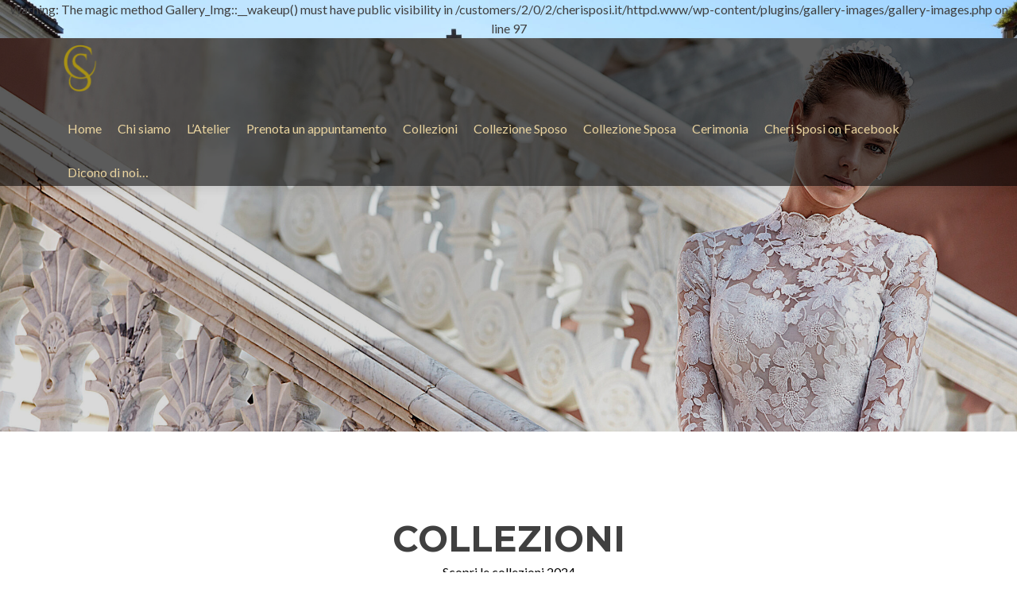

--- FILE ---
content_type: text/html; charset=UTF-8
request_url: http://www.cherisposi.it/
body_size: 9222
content:

Warning: The magic method Gallery_Img::__wakeup() must have public visibility in /customers/2/0/2/cherisposi.it/httpd.www/wp-content/plugins/gallery-images/gallery-images.php on line 97
<!DOCTYPE html>

<html lang="it-IT">

<head>

<meta charset="UTF-8">
<meta name="viewport" content="width=device-width, initial-scale=1">
<link rel="profile" href="http://gmpg.org/xfn/11">
<link rel="pingback" href="http://www.cherisposi.it/xmlrpc.php">

<meta name='robots' content='index, follow, max-image-preview:large, max-snippet:-1, max-video-preview:-1' />

	<!-- This site is optimized with the Yoast SEO plugin v17.9 - https://yoast.com/wordpress/plugins/seo/ -->
	<title>Cheri Sposi Atelier - Paola (CS) &ndash; Ci prendiamo cura del tuo sogno...</title>
	<meta name="description" content="Atelier e negozio di abiti da Sposa, Sposo e cerimonia a Paola (CS) - Prenota un appuntamento da questo sito!" />
	<link rel="canonical" href="http://www.cherisposi.it/" />
	<meta property="og:locale" content="it_IT" />
	<meta property="og:type" content="website" />
	<meta property="og:title" content="Cheri Sposi Atelier - Paola (CS)" />
	<meta property="og:description" content="Atelier e negozio di abiti da Sposa, Sposo e cerimonia a Paola (CS) - Prenota un appuntamento da questo sito!" />
	<meta property="og:url" content="http://www.cherisposi.it/" />
	<meta property="og:site_name" content="Cheri Sposi Atelier - Paola (CS)" />
	<meta property="og:image" content="http://www.cherisposi.it/wp-content/uploads/2017/05/CheriSposi.png" />
	<meta property="og:image:width" content="1200" />
	<meta property="og:image:height" content="848" />
	<meta property="og:image:type" content="image/png" />
	<script type="application/ld+json" class="yoast-schema-graph">{"@context":"https://schema.org","@graph":[{"@type":"WebSite","@id":"http://www.cherisposi.it/#website","url":"http://www.cherisposi.it/","name":"Cheri Sposi Atelier - Paola (CS)","description":"Ci prendiamo cura del tuo sogno...","potentialAction":[{"@type":"SearchAction","target":{"@type":"EntryPoint","urlTemplate":"http://www.cherisposi.it/?s={search_term_string}"},"query-input":"required name=search_term_string"}],"inLanguage":"it-IT"},{"@type":"CollectionPage","@id":"http://www.cherisposi.it/#webpage","url":"http://www.cherisposi.it/","name":"Cheri Sposi Atelier - Paola (CS) &ndash; Ci prendiamo cura del tuo sogno...","isPartOf":{"@id":"http://www.cherisposi.it/#website"},"description":"Atelier e negozio di abiti da Sposa, Sposo e cerimonia a Paola (CS) - Prenota un appuntamento da questo sito!","breadcrumb":{"@id":"http://www.cherisposi.it/#breadcrumb"},"inLanguage":"it-IT","potentialAction":[{"@type":"ReadAction","target":["http://www.cherisposi.it/"]}]},{"@type":"BreadcrumbList","@id":"http://www.cherisposi.it/#breadcrumb","itemListElement":[{"@type":"ListItem","position":1,"name":"Home"}]}]}</script>
	<meta name="msvalidate.01" content="B4AAD5E525D540BE0B057D7F1699C11C" />
	<!-- / Yoast SEO plugin. -->


<link rel='dns-prefetch' href='//fonts.googleapis.com' />
<link rel='dns-prefetch' href='//s.w.org' />
<link rel="alternate" type="application/rss+xml" title="Cheri Sposi Atelier - Paola (CS) &raquo; Feed" href="http://www.cherisposi.it/feed/" />


<!-- WS Google Webmaster Tools v2.1 - https://wordpress.org/plugins/ws-google-webmaster-tools/ -->
<!-- Website - http://www.webshouter.net/ -->
<meta name="google-site-verification" content="AIq35Zu1RUsMlVR0AtPtdzM-RfUu2hCsA0-tarF044Q" />
<meta name="msvalidate.01" content="B4AAD5E525D540BE0B057D7F1699C11C" />
<script>
  (function(i,s,o,g,r,a,m){i['GoogleAnalyticsObject']=r;i[r]=i[r]||function(){
  (i[r].q=i[r].q||[]).push(arguments)},i[r].l=1*new Date();a=s.createElement(o),
  m=s.getElementsByTagName(o)[0];a.async=1;a.src=g;m.parentNode.insertBefore(a,m)
  })(window,document,'script','//www.google-analytics.com/analytics.js','ga');

  ga('set', 'anonymizeIp', true);
  ga('create', 'UA-69978573-1', 'auto');
  ga('send', 'pageview');
  

</script>
<!-- / WS Google Webmaster Tools plugin. -->

		<script type="text/javascript">
			window._wpemojiSettings = {"baseUrl":"https:\/\/s.w.org\/images\/core\/emoji\/13.1.0\/72x72\/","ext":".png","svgUrl":"https:\/\/s.w.org\/images\/core\/emoji\/13.1.0\/svg\/","svgExt":".svg","source":{"concatemoji":"http:\/\/www.cherisposi.it\/wp-includes\/js\/wp-emoji-release.min.js?ver=5.8.12"}};
			!function(e,a,t){var n,r,o,i=a.createElement("canvas"),p=i.getContext&&i.getContext("2d");function s(e,t){var a=String.fromCharCode;p.clearRect(0,0,i.width,i.height),p.fillText(a.apply(this,e),0,0);e=i.toDataURL();return p.clearRect(0,0,i.width,i.height),p.fillText(a.apply(this,t),0,0),e===i.toDataURL()}function c(e){var t=a.createElement("script");t.src=e,t.defer=t.type="text/javascript",a.getElementsByTagName("head")[0].appendChild(t)}for(o=Array("flag","emoji"),t.supports={everything:!0,everythingExceptFlag:!0},r=0;r<o.length;r++)t.supports[o[r]]=function(e){if(!p||!p.fillText)return!1;switch(p.textBaseline="top",p.font="600 32px Arial",e){case"flag":return s([127987,65039,8205,9895,65039],[127987,65039,8203,9895,65039])?!1:!s([55356,56826,55356,56819],[55356,56826,8203,55356,56819])&&!s([55356,57332,56128,56423,56128,56418,56128,56421,56128,56430,56128,56423,56128,56447],[55356,57332,8203,56128,56423,8203,56128,56418,8203,56128,56421,8203,56128,56430,8203,56128,56423,8203,56128,56447]);case"emoji":return!s([10084,65039,8205,55357,56613],[10084,65039,8203,55357,56613])}return!1}(o[r]),t.supports.everything=t.supports.everything&&t.supports[o[r]],"flag"!==o[r]&&(t.supports.everythingExceptFlag=t.supports.everythingExceptFlag&&t.supports[o[r]]);t.supports.everythingExceptFlag=t.supports.everythingExceptFlag&&!t.supports.flag,t.DOMReady=!1,t.readyCallback=function(){t.DOMReady=!0},t.supports.everything||(n=function(){t.readyCallback()},a.addEventListener?(a.addEventListener("DOMContentLoaded",n,!1),e.addEventListener("load",n,!1)):(e.attachEvent("onload",n),a.attachEvent("onreadystatechange",function(){"complete"===a.readyState&&t.readyCallback()})),(n=t.source||{}).concatemoji?c(n.concatemoji):n.wpemoji&&n.twemoji&&(c(n.twemoji),c(n.wpemoji)))}(window,document,window._wpemojiSettings);
		</script>
		<style type="text/css">
img.wp-smiley,
img.emoji {
	display: inline !important;
	border: none !important;
	box-shadow: none !important;
	height: 1em !important;
	width: 1em !important;
	margin: 0 .07em !important;
	vertical-align: -0.1em !important;
	background: none !important;
	padding: 0 !important;
}
</style>
	<link rel='stylesheet' id='wp-block-library-css'  href='http://www.cherisposi.it/wp-includes/css/dist/block-library/style.min.css?ver=5.8.12' type='text/css' media='all' />
<link rel='stylesheet' id='zerif_font-css'  href='//fonts.googleapis.com/css?family=Lato%3A300%2C400%2C700%2C400italic%7CMontserrat%3A400%2C700%7CHomemade+Apple&#038;subset=latin%2Clatin-ext' type='text/css' media='all' />
<link rel='stylesheet' id='zerif_font_all-css'  href='//fonts.googleapis.com/css?family=Open+Sans%3A300%2C300italic%2C400%2C400italic%2C600%2C600italic%2C700%2C700italic%2C800%2C800italic&#038;subset=latin&#038;ver=5.8.12' type='text/css' media='all' />
<link rel='stylesheet' id='zerif_bootstrap_style-css'  href='http://www.cherisposi.it/wp-content/themes/zerif-lite/css/bootstrap.css?ver=5.8.12' type='text/css' media='all' />
<link rel='stylesheet' id='zerif_fontawesome-css'  href='http://www.cherisposi.it/wp-content/themes/zerif-lite/css/font-awesome.min.css?ver=v1' type='text/css' media='all' />
<link rel='stylesheet' id='zerif_style-css'  href='http://www.cherisposi.it/wp-content/themes/zerif-lite/style.css?ver=1.8.5.47' type='text/css' media='all' />
<style id='zerif_style-inline-css' type='text/css'>
body.home.page:not(.page-template-template-frontpage) {
			background-image: none !important;
		}
</style>
<link rel='stylesheet' id='zerif_responsive_style-css'  href='http://www.cherisposi.it/wp-content/themes/zerif-lite/css/responsive.css?ver=1.8.5.47' type='text/css' media='all' />
<!--[if lt IE 9]>
<link rel='stylesheet' id='zerif_ie_style-css'  href='http://www.cherisposi.it/wp-content/themes/zerif-lite/css/ie.css?ver=1.8.5.47' type='text/css' media='all' />
<![endif]-->
<script type='text/javascript' src='http://www.cherisposi.it/wp-includes/js/jquery/jquery.min.js?ver=3.6.0' id='jquery-core-js'></script>
<script type='text/javascript' src='http://www.cherisposi.it/wp-includes/js/jquery/jquery-migrate.min.js?ver=3.3.2' id='jquery-migrate-js'></script>
<script type='text/javascript' id='pirate-forms-custom-spam-js-extra'>
/* <![CDATA[ */
var pf = {"spam":{"label":"Sono umano!","value":"da8779d83a"}};
/* ]]> */
</script>
<script type='text/javascript' src='http://www.cherisposi.it/wp-content/plugins/pirate-forms/public/js/custom-spam.js?ver=5.8.12' id='pirate-forms-custom-spam-js'></script>
<!--[if lt IE 9]>
<script type='text/javascript' src='http://www.cherisposi.it/wp-content/themes/zerif-lite/js/html5.js?ver=5.8.12' id='zerif_html5-js'></script>
<![endif]-->
<link rel="https://api.w.org/" href="http://www.cherisposi.it/wp-json/" /><link rel="EditURI" type="application/rsd+xml" title="RSD" href="http://www.cherisposi.it/xmlrpc.php?rsd" />
<link rel="wlwmanifest" type="application/wlwmanifest+xml" href="http://www.cherisposi.it/wp-includes/wlwmanifest.xml" /> 
<meta name="generator" content="WordPress 5.8.12" />
	<link rel="preconnect" href="https://fonts.googleapis.com">
	<link rel="preconnect" href="https://fonts.gstatic.com">
	<link href='https://fonts.googleapis.com/css2?display=swap&family=Italianno' rel='stylesheet'><style type="text/css" id="custom-background-css">
body.custom-background { background-image: url("http://www.cherisposi.it/wp-content/uploads/2020/03/Arco_di_San_Francesco_da_Paola_2.jpg"); background-position: left top; background-size: cover; background-repeat: repeat; background-attachment: scroll; }
</style>
	<link rel="icon" href="http://www.cherisposi.it/wp-content/uploads/2017/05/cropped-CheriSposi-32x32.png" sizes="32x32" />
<link rel="icon" href="http://www.cherisposi.it/wp-content/uploads/2017/05/cropped-CheriSposi-192x192.png" sizes="192x192" />
<link rel="apple-touch-icon" href="http://www.cherisposi.it/wp-content/uploads/2017/05/cropped-CheriSposi-180x180.png" />
<meta name="msapplication-TileImage" content="http://www.cherisposi.it/wp-content/uploads/2017/05/cropped-CheriSposi-270x270.png" />
	<style id="egf-frontend-styles" type="text/css">
		.intro-text2 {color: #ead49f;font-family: 'Italianno', sans-serif;font-size: 80px;font-style: normal;font-weight: 400;line-height: 0.8;} h1 {font-family: 'Italianno', sans-serif;font-style: normal;font-weight: 400;} p {} h2 {} h3 {} h4 {} h5 {} h6 {} 	</style>
	
<!-- My Custom CSS -->
<link rel='stylesheet' id='mccss_stylesheet' href='http://www.cherisposi.it/wp-content/uploads/my_custom_css/my_style.css?1641549698' type='text/css' media='all' />
<!-- My Custom CSS -->

</head>


	<body class="home blog custom-background wp-custom-logo" >

	<div class="preloader"><div class="status">&nbsp;</div></div>

<div id="mobilebgfix">
	<div class="mobile-bg-fix-img-wrap">
		<div class="mobile-bg-fix-img"></div>
	</div>
	<div class="mobile-bg-fix-whole-site">


<header id="home" class="header" itemscope="itemscope" itemtype="http://schema.org/WPHeader">

	<div id="main-nav" class="navbar navbar-inverse bs-docs-nav" role="banner">

		<div class="container">

			
			<div class="navbar-header responsive-logo">

				<button class="navbar-toggle collapsed" type="button" data-toggle="collapse" data-target=".bs-navbar-collapse">

				<span class="sr-only">Mostra o nascondi la navigazione</span>

				<span class="icon-bar"></span>

				<span class="icon-bar"></span>

				<span class="icon-bar"></span>

				</button>

					<div class="navbar-brand" itemscope itemtype="http://schema.org/Organization">

						<a href="http://www.cherisposi.it/" class="custom-logo-link" rel="home" aria-current="page"><img width="500" height="500" src="http://www.cherisposi.it/wp-content/uploads/2017/05/CHERISPOSI2.png" class="custom-logo" alt="Cheri Sposi Atelier &#8211; Paola (CS)" srcset="http://www.cherisposi.it/wp-content/uploads/2017/05/CHERISPOSI2.png 500w, http://www.cherisposi.it/wp-content/uploads/2017/05/CHERISPOSI2-150x150.png 150w, http://www.cherisposi.it/wp-content/uploads/2017/05/CHERISPOSI2-300x300.png 300w, http://www.cherisposi.it/wp-content/uploads/2017/05/CHERISPOSI2-250x250.png 250w, http://www.cherisposi.it/wp-content/uploads/2017/05/CHERISPOSI2-174x174.png 174w" sizes="(max-width: 500px) 100vw, 500px" /></a>
					</div> <!-- /.navbar-brand -->

				</div> <!-- /.navbar-header -->

			
		
		<nav class="navbar-collapse bs-navbar-collapse collapse" id="site-navigation" itemscope itemtype="http://schema.org/SiteNavigationElement">
			<a class="screen-reader-text skip-link" href="#content">Salta il contenuto</a>
			<ul id="menu-main" class="nav navbar-nav navbar-right responsive-nav main-nav-list"><li id="menu-item-249" class="menu-item menu-item-type-custom menu-item-object-custom current-menu-item current_page_item menu-item-home menu-item-249"><a href="http://www.cherisposi.it/#" aria-current="page">Home</a></li>
<li id="menu-item-254" class="menu-item menu-item-type-custom menu-item-object-custom current-menu-item current_page_item menu-item-home menu-item-254"><a href="http://www.cherisposi.it/#aboutus" aria-current="page">Chi siamo</a></li>
<li id="menu-item-1345" class="menu-item menu-item-type-custom menu-item-object-custom menu-item-1345"><a href="https://www.youtube.com/watch?v=TzNxyPtAa08&#038;t=3s">L&#8217;Atelier</a></li>
<li id="menu-item-255" class="menu-item menu-item-type-custom menu-item-object-custom current-menu-item current_page_item menu-item-home menu-item-255"><a href="http://www.cherisposi.it/#contact" aria-current="page">Prenota un appuntamento</a></li>
<li id="menu-item-253" class="menu-item menu-item-type-custom menu-item-object-custom current-menu-item current_page_item menu-item-home menu-item-253"><a href="http://www.cherisposi.it/#focus" aria-current="page">Collezioni</a></li>
<li id="menu-item-1105" class="menu-item menu-item-type-post_type menu-item-object-page menu-item-1105"><a href="http://www.cherisposi.it/collezione-sposo/">Collezione Sposo</a></li>
<li id="menu-item-1307" class="menu-item menu-item-type-post_type menu-item-object-page menu-item-1307"><a href="http://www.cherisposi.it/collezione-sposa-2020/">Collezione Sposa</a></li>
<li id="menu-item-1356" class="menu-item menu-item-type-custom menu-item-object-custom menu-item-1356"><a href="http://www.cherisposi.it/collezione-cerimonia/">Cerimonia</a></li>
<li id="menu-item-1347" class="menu-item menu-item-type-custom menu-item-object-custom menu-item-1347"><a href="https://www.facebook.com/cherisposi/">Cheri Sposi on Facebook</a></li>
<li id="menu-item-1394" class="menu-item menu-item-type-post_type menu-item-object-page menu-item-1394"><a href="http://www.cherisposi.it/dicono-di-noi/">Dicono di noi&#8230;</a></li>
</ul>		</nav>

		
		</div> <!-- /.container -->

		
	</div> <!-- /#main-nav -->
	<!-- / END TOP BAR -->
<div class=" home-header-wrap"><ul id="parallax_move"><li class="layer layer1" data-depth="0.10" style="background-image: url(http://www.cherisposi.it/wp-content/uploads/2022/11/1185-8-3-scaled.jpg);"></li></ul><div class="header-content-wrap "><div class="container"></div></div><!-- .header-content-wrap --><div class="clear"></div>
</div>

</header> <!-- / END HOME SECTION  -->
<div id="content" class="site-content">

<section class="focus " id="focus">
	
	<div class="container">

		<!-- SECTION HEADER -->

		<div class="section-header">

			<!-- SECTION TITLE AND SUBTITLE -->

			<h2 class="dark-text">Collezioni</h2><div class="section-legend">Scopri le collezioni 2024</div>
		</div>

		<div class="row">

				<span id="ctup-ads-widget-1" class=""><div class="col-lg-3 col-sm-3 focus-box" data-scrollreveal="enter left after 0.15s over 1s"><a href="http://www.cherisposi.it/collezione-sposa-2020/" class="service-icon"><span class="sr-only">Go to Sposa DEMETRIOS</span><i class="pixeden" style="background:url(http://www.cherisposi.it/wp-content/uploads/2019/09/DP420-2962.jpg) no-repeat center;width:100%; height:100%;"></i></a><h3 class="red-border-bottom">Sposa DEMETRIOS</h3></div></span><span id="ctup-ads-widget-6" class=""><div class="col-lg-3 col-sm-3 focus-box" data-scrollreveal="enter left after 0.15s over 1s"><a href="http://www.cherisposi.it/collezione-sposa-2017-2/" class="service-icon"><span class="sr-only">Go toSposa NICOLE COUTURE</span><i class="pixeden" style="background:url(http://www.cherisposi.it/wp-content/uploads/2023/11/ghery_k-150x150.webp) no-repeat center;width:100%; height:100%;"></i></a><h3 class="red-border-bottom">Sposa NICOLE COUTURE</h3></div></span><span id="ctup-ads-widget-8" class=""><div class="col-lg-3 col-sm-3 focus-box" data-scrollreveal="enter left after 0.15s over 1s"><a href="https://www.cherisposi.it/?page_id=4282&#038;preview=true" class="service-icon"><span class="sr-only">Go toSposa HOUSE OF ST. PATRICK</span><i class="pixeden" style="background:url(http://www.cherisposi.it/wp-content/uploads/2025/06/lopes_b-150x150.webp) no-repeat center;width:100%; height:100%;"></i></a><h3 class="red-border-bottom">Sposa HOUSE OF ST. PATRICK</h3></div></span><span id="ctup-ads-widget-2" class=""><div class="col-lg-3 col-sm-3 focus-box" data-scrollreveal="enter left after 0.15s over 1s"><a href="http://www.cherisposi.it/collezione-sposo/" class="service-icon"><span class="sr-only">Go to Sposo</span><i class="pixeden" style="background:url(http://www.cherisposi.it/wp-content/uploads/2017/07/ANC_0561_mod-400x400-e1500142484983.jpg) no-repeat center;width:100%; height:100%;"></i></a><h3 class="red-border-bottom">Sposo</h3></div></span><span id="ctup-ads-widget-4" class=""><div class="col-lg-3 col-sm-3 focus-box" data-scrollreveal="enter left after 0.15s over 1s"><a href="http://www.cherisposi.it/collezione-cerimonia/" class="service-icon"><span class="sr-only">Go to Cerimonia</span><i class="pixeden" style="background:url(http://www.cherisposi.it/wp-content/uploads/2020/03/diamond-abiti-715x1024.jpg) no-repeat center;width:100%; height:100%;"></i></a><h3 class="red-border-bottom">Cerimonia</h3></div></span>
		</div>

	</div> <!-- / END CONTAINER -->

	
</section>  <!-- / END FOCUS SECTION -->

<section class="about-us " id="aboutus">
	
	<div class="container">

		<!-- SECTION HEADER -->

		<div class="section-header">

			<h2 class="white-text">Chi siamo</h2><div class="white-text section-legend">Settant'anni di attività, di storia e di soddisfazioni: settant'anni che vi siamo accanto. Il nostro marchio si è arricchito grazie ai vostri desideri, ai vostri sogni, alle vostre certezze e alle vostre storie, fino al momento più bello. Serviamo una vasta clientela, con passione li accogliamo nel nostro Atelier, presentando loro il meglio delle collezioni Sposa, Sposo e Cerimonia. Esclusivisti dei migliori brands, tra i quali, Demetrios, Eddy K, Pronovias, Cosmobella, Platinum by Demetrios, AnnaBella, Chirico, Cheri Sposi Couture, Corneliani, Paoloni, Armani, Canali, Pal Zileri, e tanti altri. Per i Clienti più esigenti mettiamo a disposizione la nostra Sartoria privata affinchè il Sogno si realizzi.  Vi si trovano, inoltre, abiti da cerimonia delle migliori marche, per il Padre e per la Madre, per le damigelle e per i testimoni, soddisfando gusto e desiderio dei propri cari. Ci troviamo nella città di Paola dove risiede il suggestivo santuario del Santo Patrono di tutti i marinai d’Italia, nonchè patrono della Calabria, San Francesco di Paola. Cheri Sposi rappresenta, grazie alla sua professionalità ed all'attività pluriventennale, il punto di riferimento per i promessi sposi e le loro famiglie. Per ulteriori informazioni puoi compilare il form quì di seguito, contattarci telefonicamente od attraverso i nostri canali Social .</div>
		</div><!-- / END SECTION HEADER -->

		<!-- 3 COLUMNS OF ABOUT US-->

		<div class="row">

			<!-- COLUMN 1 - BIG MESSAGE ABOUT THE COMPANY-->

		<div class="col-lg-12 col-md-12 column zerif-rtl-big-title"><div class="big-intro" data-scrollreveal="enter left after 0s over 1s">Cheri Sposi</div></div>
	</div> <!-- / END 3 COLUMNS OF ABOUT US-->

	<!-- CLIENTS -->
	<div class="our-clients"><h5><span class="section-footer-title">LE NOSTRE AZIENDE</span></h5></div><div class="client-list"><div data-scrollreveal="enter right move 60px after 0.00s over 2.5s"><span id="block-3">
<figure class="wp-block-image size-full"><img loading="lazy" width="442" height="156" src="https://www.cherisposi.it/wp-content/uploads/2023/11/Nicole-Spose-Couture-Logo-2.png" alt="" class="wp-image-4145" srcset="http://www.cherisposi.it/wp-content/uploads/2023/11/Nicole-Spose-Couture-Logo-2.png 442w, http://www.cherisposi.it/wp-content/uploads/2023/11/Nicole-Spose-Couture-Logo-2-300x106.png 300w" sizes="(max-width: 442px) 100vw, 442px" /></figure>
</span><span id="zerif_clients-widget-8"><a href="#"><img src="http://www.cherisposi.it/wp-content/uploads/2015/11/eddyK.png" alt="Client"></a></span><span id="zerif_clients-widget-7"><a href="#"><img src="http://www.cherisposi.it/wp-content/uploads/2015/11/demetrios.png" alt="Client"></a></span><span id="zerif_clients-widget-19"><a href="#"><img src="http://www.cherisposi.it/wp-content/uploads/2019/09/images.jpg" alt="Client"></a></span><span id="zerif_clients-widget-6"><a href="#"><img src="http://www.cherisposi.it/wp-content/uploads/2015/11/cosmobella.png" alt="Client"></a></span><span id="zerif_clients-widget-12"><a href="#"><img src="http://www.cherisposi.it/wp-content/uploads/2017/06/bd49816e9bf265e8ed1f516eb5a6ed6b5e138e37_chirico3.jpg" alt="Client"></a></span><span id="zerif_clients-widget-3"><a href="#"><img src="http://www.cherisposi.it/wp-content/uploads/2017/06/images.png" alt="Client"></a></span><span id="zerif_clients-widget-10"><a href="#"><img src="http://www.cherisposi.it/wp-content/uploads/2017/06/anna-bella-rivenditore-taranto.gif" alt="Client"></a></span><span id="zerif_clients-widget-17"><a href=""><img src="http://www.cherisposi.it/wp-content/uploads/2017/07/pat-maseda-px-ok.jpg" alt="Client"></a></span><span id="zerif_clients-widget-11"><a href="#"><img src="http://www.cherisposi.it/wp-content/uploads/2017/06/img_53.jpg" alt="Client"></a></span><span id="zerif_clients-widget-9"><a href="#"><img src="http://www.cherisposi.it/wp-content/uploads/2017/06/emporio-armani.jpg" alt="Client"></a></span><span id="zerif_clients-widget-5"><a href="#"><img src="http://www.cherisposi.it/wp-content/uploads/2017/06/905-logocornelianinero-1.jpg" alt="Client"></a></span><span id="zerif_clients-widget-21"><a href="°"><img src="http://www.cherisposi.it/wp-content/uploads/2020/03/logo-musani.jpg" alt="Client"></a></span><span id="block-9">
<div class="wp-block-image"><figure class="alignleft size-full"><img loading="lazy" width="224" height="225" src="https://www.cherisposi.it/wp-content/uploads/2023/11/download-1.png" alt="" class="wp-image-4150" srcset="http://www.cherisposi.it/wp-content/uploads/2023/11/download-1.png 224w, http://www.cherisposi.it/wp-content/uploads/2023/11/download-1-150x150.png 150w, http://www.cherisposi.it/wp-content/uploads/2023/11/download-1-174x174.png 174w" sizes="(max-width: 224px) 100vw, 224px" /></figure></div>
</span><span id="block-5">
<figure class="wp-block-image size-full"><img loading="lazy" width="480" height="343" src="https://www.cherisposi.it/wp-content/uploads/2023/11/e102cba10472f8f20d4612151ba6a038.jpg" alt="" class="wp-image-4147" srcset="http://www.cherisposi.it/wp-content/uploads/2023/11/e102cba10472f8f20d4612151ba6a038.jpg 480w, http://www.cherisposi.it/wp-content/uploads/2023/11/e102cba10472f8f20d4612151ba6a038-300x214.jpg 300w" sizes="(max-width: 480px) 100vw, 480px" /></figure>
</span><span id="block-10">
<div class="wp-block-image"><figure class="aligncenter size-full is-resized"><img loading="lazy" src="https://www.cherisposi.it/wp-content/uploads/2023/11/facebook_sonia_pena.jpg" alt="" class="wp-image-4151" width="260" height="260" srcset="http://www.cherisposi.it/wp-content/uploads/2023/11/facebook_sonia_pena.jpg 200w, http://www.cherisposi.it/wp-content/uploads/2023/11/facebook_sonia_pena-150x150.jpg 150w, http://www.cherisposi.it/wp-content/uploads/2023/11/facebook_sonia_pena-174x174.jpg 174w" sizes="(max-width: 260px) 100vw, 260px" /></figure></div>
</span><span id="block-7">
<figure class="wp-block-gallery columns-0 is-cropped"><ul class="blocks-gallery-grid"></ul></figure>
</span></div></div>
	</div> <!-- / END CONTAINER -->

	
</section> <!-- END ABOUT US SECTION -->

<section class="our-team " id="team"><div class="container"><div class="section-header"><h2 class="dark-text">Cheri Sposi</h2></div><div class="row" data-scrollreveal="enter left after 0s over 0.1s"><span id="zerif_team-widget-8" class=""><div class="col-lg-3 col-sm-3 team-box"><div class="team-member" tabindex="0"><figure class="profile-pic"><img src="http://www.cherisposi.it/wp-content/uploads/2017/06/809-e1498237041439.jpg" alt=""/></figure><div class="member-details"><h3 class="dark-text red-border-bottom">Salvatore Maffei</h3><div class="position">Titolare</div></div><div class="social-icons"><ul></ul></div><div class="details">Padre di Francesco e figlio di Antonio, ideatore e creatore nel lontano 1950 dell  attività, ha ereditato e portato avanti con grande spirito di sacrificio la passione per tale settore, divenendo oggigiorno punto cardine della Calabria . </div></div></div></span><span id="zerif_team-widget-6" class=""><div class="col-lg-3 col-sm-3 team-box"><div class="team-member" tabindex="0"><figure class="profile-pic"><img src="http://www.cherisposi.it/wp-content/uploads/2017/06/DSC_3490-e1498236514390.jpg" alt=""/></figure><div class="member-details"><h3 class="dark-text red-border-bottom">Francesco Maffei</h3><div class="position">Titolare</div></div><div class="social-icons"><ul><li><a href="https://www.facebook.com/franc.maffei" target="_blank"><span class="sr-only">Link a Facebook </span><i class="fa fa-facebook"></i></a></li></ul></div><div class="details">Figliol prodigo di Salvatore, Francesco sin dalla giovane età è stato dedito al lavoro di famiglia nella medesima attività prendendone, successivamente, le redini fino ad oggi. In continuo aggiornamento, naviga tra le migliori fiere e le più celebri esposizioni, portando nel suo Atelier le più recenti novità . </div></div></div></span></div> </div></section><section class="contact-us " id="contact"><div class="container">
	<!-- SECTION HEADER -->
	<div class="section-header">

		<h2 class="white-text">Contattaci</h2><div class="white-text section-legend">Compila il form e prenota un appuntamento presso il nostro Atelier</div>	</div>
	<!-- / END SECTION HEADER -->

	<div class="row">

<div class="pirate_forms_container widget-no" id="pirate_forms_container_default">
	<!-- header -->
	
	<!-- thank you -->
	
	<div class="pirate_forms_wrap">
	<!-- errors -->
	
	<!-- form -->

		<form
			method="post"
			enctype="application/x-www-form-urlencoded"
			class="pirate_forms  form_honeypot-on wordpress-nonce-on pirate-forms-contact-name-on pirate-forms-contact-email-on pirate-forms-contact-message-on pirate-forms-contact-submit-on pirate_forms_from_form-on"
					>
			<div class="pirate_forms_three_inputs_wrap ">
	

<div class="col-lg-4 col-sm-4 form_field_wrap">
		<input type="text" class="form-control input" id="pirate-forms-contact-name" name="pirate-forms-contact-name" class="" placeholder="Nome e Cognome" required oninvalid="this.setCustomValidity('Inserisci il tuo nome')" onchange="this.setCustomValidity('')" value="" >
</div>


<div class="col-lg-4 col-sm-4 form_field_wrap">
		<input type="email" class="form-control" id="pirate-forms-contact-email" name="pirate-forms-contact-email" class="" placeholder="Indirizzo email" required oninvalid="this.setCustomValidity('Inserisci un indirizzo email valido')" onchange="this.setCustomValidity('')" value="" >
</div>
			</div>

	

<div class="col-lg-12 col-sm-12 form_field_wrap">
		<textarea rows="5" cols="30" class="form-control input" id="pirate-forms-contact-message" name="pirate-forms-contact-message" class="" placeholder="Messaggio" required oninvalid="this.setCustomValidity('Inserisci la tua domanda o il tuo messaggio')" onchange="this.setCustomValidity('')" ></textarea>
</div>


<div class="col-xs-12 form_field_wrap contact_submit_wrap">
	<button type="submit" class="btn btn-primary custom-button red-btn pirate-forms-submit-button" id="pirate-forms-contact-submit" name="pirate-forms-contact-submit" class="pirate-forms-submit-button btn btn-primary " placeholder="" >Invia messaggio</button>
</div>
<input type="hidden" id="pirate_forms_ajax" name="pirate_forms_ajax" class="" placeholder=""  value="0"><div class="form_field_wrap hidden" style="display: none"><input type="text" id="form_honeypot" name="honeypot" class="" placeholder=""  value=""></div><input type="hidden" id="pirate_forms_from_widget" name="pirate_forms_from_widget" class="" placeholder=""  value="0"><input type="hidden" id="wordpress-nonce" name="wordpress-nonce" class="" placeholder=""  value="247fdad56a"><input type="hidden" id="pirate_forms_from_form" name="pirate_forms_from_form" class="" placeholder=""  value="8b757a1a6a">		</form>

	
		<div class="pirate_forms_clearfix"></div>
	</div>

	<!-- footer -->
	
</div>
</div>
				</div> <!-- / END CONTAINER -->

			</section> <!-- / END CONTACT US SECTION-->
			
</div><!-- .site-content -->


<footer id="footer" itemscope="itemscope" itemtype="http://schema.org/WPFooter">

	
	<div class="container">

		
		<div class="col-md-3 company-details"><div class="zerif-footer-address"><a href="https://goo.gl/maps/Qvgf2yy7ksM2"> Via G. Valitutti, 12 - Paola (Cs)</a></div></div><div class="col-md-3 company-details"><div class="zerif-footer-email">Maffei Salvatore &amp; Francesco S.a.s. - Info: <a href="mailto:cherisposi@virgilio.it">cherisposi@virgilio.it</a></div></div><div class="col-md-3 company-details"><div class="zerif-footer-phone"><a href="tel:0982 583327">0982 583327</a></div></div><div class="col-md-3 copyright"><ul class="social"><li id="facebook"><a target="_blank" href="https://it-it.facebook.com/cherisposi/"><span class="sr-only">Link a Facebook </span> <i class="fa fa-facebook"></i></a></li><li id="twitter"><a target="_blank" href="https://twitter.com/cherisposi1"><span class="sr-only">Link a Twitter</span> <i class="fa fa-twitter"></i></a></li><li id="linkedin"><a target="_blank" href="http://www.linkedin.com/in/francesco-maffei-cherisposi"><span class="sr-only">Link a Linkedin</span> <i class="fa fa-linkedin"></i></a></li><li id="instagram"><a target="_blank" href="https://www.instagram.com/cherisposi/"><span class="sr-only">Link a Instagram</span> <i class="fa fa-instagram"></i></a></li></ul><!-- .social --><p id="zerif-copyright">© Cheri Sposi di Francesco Maffei &amp; C.</p><div class="zerif-copyright-box"><a class="zerif-copyright" rel="nofollow">Zerif Lite </a>developed by <a class="zerif-copyright" href="https://themeisle.com"  target="_blank" rel="nofollow">ThemeIsle</a></div></div>	</div> <!-- / END CONTAINER -->

</footer> <!-- / END FOOOTER  -->


	</div><!-- mobile-bg-fix-whole-site -->
</div><!-- .mobile-bg-fix-wrap -->


<link rel='stylesheet' id='pirate_forms_front_styles-css'  href='http://www.cherisposi.it/wp-content/plugins/pirate-forms/public/css/front.css?ver=2.4.4' type='text/css' media='all' />
<script type='text/javascript' src='http://www.cherisposi.it/wp-content/themes/zerif-lite/js/bootstrap.min.js?ver=1.8.5.47' id='zerif_bootstrap_script-js'></script>
<script type='text/javascript' src='http://www.cherisposi.it/wp-content/themes/zerif-lite/js/jquery.knob.js?ver=1.8.5.47' id='zerif_knob_nav-js'></script>
<script type='text/javascript' src='http://www.cherisposi.it/wp-content/themes/zerif-lite/js/smoothscroll.js?ver=1.8.5.47' id='zerif_smoothscroll-js'></script>
<script type='text/javascript' src='http://www.cherisposi.it/wp-content/themes/zerif-lite/js/scrollReveal.js?ver=1.8.5.47' id='zerif_scrollReveal_script-js'></script>
<script type='text/javascript' src='http://www.cherisposi.it/wp-content/themes/zerif-lite/js/zerif.js?ver=1.8.5.47' id='zerif_script-js'></script>
<script type='text/javascript' src='http://www.cherisposi.it/wp-content/themes/zerif-lite/js/parallax.js?ver=v1' id='zerif_parallax-js'></script>
<script type='text/javascript' src='http://www.cherisposi.it/wp-includes/js/wp-embed.min.js?ver=5.8.12' id='wp-embed-js'></script>
<script type='text/javascript' id='pirate_forms_scripts-js-extra'>
/* <![CDATA[ */
var pirateFormsObject = {"errors":"","rest":{"submit":{"url":"http:\/\/www.cherisposi.it\/wp-json\/pirate-forms\/v1\/send_email\/"},"nonce":"6d75889261"}};
/* ]]> */
</script>
<script type='text/javascript' src='http://www.cherisposi.it/wp-content/plugins/pirate-forms/public/js/scripts.js?ver=2.4.4' id='pirate_forms_scripts-js'></script>


</body>

</html>


--- FILE ---
content_type: text/css
request_url: http://www.cherisposi.it/wp-content/uploads/my_custom_css/my_style.css?1641549698
body_size: 743
content:
/******* Do not edit this file *******/
/*
My Custom CSS - by Salvatore Noschese
aka L'AltroWeb - https://laltroweb.it/
/*
Saved: Jan 07 2022 | 11:01:38 (am)
/*
/******* Do not edit this file *******/

/*
Benvenuto nella funzione di personalizzazione dei CSS!

Per scoprire come funziona, consulta http://wp.me/PEmnE-Bt
*/

.intro-text{
    color: #ead49f !important;
    font-family: "Italianno";
    font-size: 80px;
    text-transform: lowercase;
    font-weight: 400;
    line-height: 0.8;
     width: 400px;
}

.green-btn, .red-btn {
	background: rgba(255,255,255,0.15);
/* border: 1px solid #FFDD00 !important; */
	border: 1px solid black !important;
	color: #ead49f !important;
}

.pirate_forms .pirate-forms-submit-button {
    background: rgba(175, 7, 7, 0.62);
    /* border: 1px solid #FFDD00 !important; */
    border: 1px solid black !important;
    color: #ead49f !important;
}


.green-btn:hover, .red-btn:hover {
	background: #FFDD00;
	border: 1px solid #FFDD00 !important;
	color: #303030 !important;
}

#main-nav {
/*	background-color: rgba(236,236,236,0.68); */
	background-color: rgba(0,0,0,0.58);
}

.navbar-inverse .navbar-nav>li>a {
	color: #ead49f;
}

.intro-text {
	color: rgba(255,255,255,0.77);
	text-align: left;
}

.intro-text2 {
/*	font-size: 36px;
	color: rgba(255,255,255,0.77); */
	text-align: left;
}

.buttons {
	text-align: left;
}

.zerif-copyright-box {
    visibility: hidden;
}

.header-content-wrap {
    background: rgba(0, 0, 0, 0.15);
}

.about-us p {
    font-size: 18px;
}

.col-lg-12.col-md-12.column.zerif-rtl-skills {
    margin: 0;
}

.about-us .column {
    margin-bottom: 0px;
}